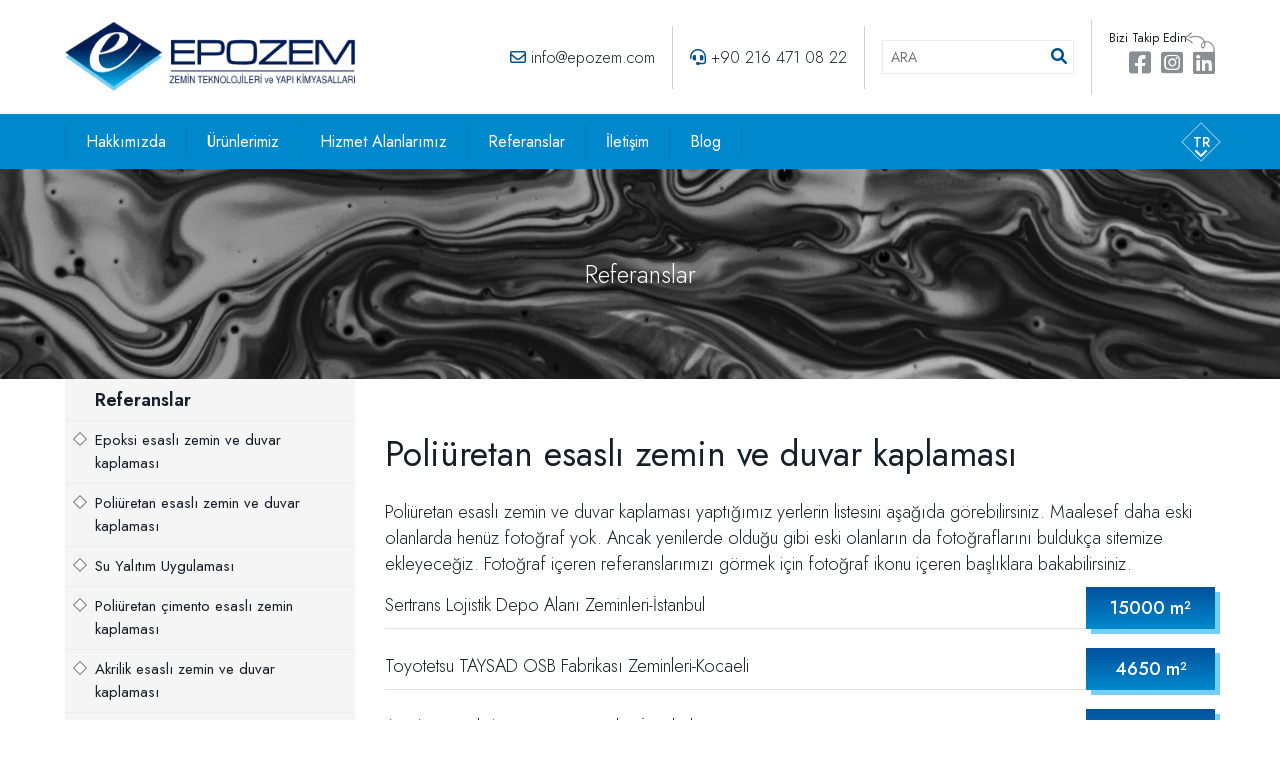

--- FILE ---
content_type: text/html
request_url: https://www.epozem.com/poliuretan-esasli-zemin-ve-duvar-kaplamasi
body_size: 6615
content:

<!DOCTYPE html>
<html lang="tr-TR">
<head>
<meta http-equiv="X-UA-Compatible" content="IE=Edge">
<meta charset="utf-8" />

<title>Poliüretan esaslı zemin ve duvar kaplaması</title>
<link rel="canonical" href="https://www.epozem.com/poliuretan-esasli-zemin-ve-duvar-kaplamasi">
<meta name="description" content="Poliüretan esaslı zemin ve duvar kaplaması" />
<meta name="abstract" content="abstract" />
<meta name="googlebot" content="All, Index, Follow" />
<meta name="Robots" content="All, Index, Follow" />
<meta name="rating" content="General" />
<meta name="revisit-after" content="1 days" />
<meta name="distribution" content="global" />
<link rel="shortcut icon" href="favicon.ico" />

<meta name="viewport" content="width=device-width, initial-scale=1">
<link href="https://www.epozem.com/css/reset.css" rel="stylesheet" type="text/css">
<link href="https://www.epozem.com/css/normalize.css" rel="stylesheet" type="text/css">
<link href="https://www.epozem.com/css/all.css" rel="stylesheet" type="text/css">
<link href="https://www.epozem.com/css/aos.css" rel="stylesheet">
<script src="https://code.jquery.com/jquery-latest.js" type="text/javascript"></script>
<link href="https://www.epozem.com/epozem.css" rel="stylesheet" type="text/css">
<script src="https://www.epozem.com/script/main.js"></script>



<!--fancy-->
<link rel="stylesheet" type="text/css" href="https://www.epozem.com/script/fancy/jquery.fancybox.css" />
<script src="https://www.epozem.com/script/fancy/jquery.fancybox.js"></script>
<!--fancy-->

</head>
<body>
<div class="container" id="top">

<header>
<div class="headtop">
<div class="full">
<div class="headtopin">
    <a class="logo" href="https://www.epozem.com/"><img src="https://www.epozem.com/images/epozem.png"></a>
<div class="topright">
    <div class="topcontact">
<div class="topline tmail">
    <i class="fa-regular fa-envelope"></i>
    <a href="mailto:info@epozem.com">info@epozem.com</a>
</div>

<div class="topline ttel">
<i class="fa-solid fa-headset"></i>
    <a href="tel:+902164710822">+90 216 471 08 22</a>
</div>
<div class="topline tarama">
<form name="araform" method="post" autocomplete="off" action="https://www.epozem.com/arama">
    <div class="searchform">
    <input type="text" name="aranan" placeholder="ARA">
    <input type="submit" value="">
    <i class="fa-solid fa-magnifying-glass"></i>
</div>
</form>

</div>
<div class="topline social">
<div class="socialtop">Bizi Takip Edin</div>
<div class="socialbottom">

    <a target="_blank" href="https://www.facebook.com/epozem" class="fa-brands fa-facebook-square"></a>

    <a target="_blank" href="https://www.instagram.com/epozemcom/" class="fa-brands fa-instagram-square"></a>

    <a target="_blank" href="https://www.linkedin.com/in/epozem-ltd-a29103b0/" class="fa-brands fa-linkedin"></a>

</div>
</div>
    </div>
</div>
</div>

</div>
</div>



<div class="headbottom">
    <div class="full">
        <div class="headbotin">


<div class="menutop">
<div class="menu">
<ul>

<li>

<a>Hakkımızda</a>
<ul class="ul1">

<li><a href="https://www.epozem.com/biz-kimiz">Biz kimiz</a></li>

<li><a href="https://www.epozem.com/uretim-tesisleri">Üretim Tesisleri</a></li>

<li><a href="https://www.epozem.com/sosyal-sorumluluk">Sosyal Sorumluluk</a></li>

<li><a href="https://www.epozem.com/vizyon-ve-misyon">Vizyon ve Misyon</a></li>

<li><a href="https://www.epozem.com/belgelendirmeler">Belgelendirmeler</a></li>

<li><a href="https://www.epozem.com/medyada-biz">Medyada biz</a></li>

</ul>


</li>

<li>

<a>Ürünlerimiz</a>
<ul class="ul7">

<li><a href="https://www.epozem.com/hammaddeler">Hammaddeler</a></li>

<li><a href="https://www.epozem.com/yari-mamuller">Yarı Mamuller</a></li>

<li><a href="https://www.epozem.com/son-mamuller">Son Mamuller</a></li>

<li><a href="https://www.epozem.com/sistemler">Sistemler</a></li>

</ul>


</li>

<li>

<a>Hizmet Alanlarımız</a>
<ul class="ul11">

<li><a href="https://www.epozem.com/uretim">Üretim</a></li>

<li><a href="https://www.epozem.com/otopark">Otopark</a></li>

<li><a href="https://www.epozem.com/gida">Gıda</a></li>

<li><a href="https://www.epozem.com/saglik">Sağlık</a></li>

<li><a href="https://www.epozem.com/hangar">Hangar</a></li>

<li><a href="https://www.epozem.com/fabrika">Fabrika</a></li>

<li><a href="https://www.epozem.com/depo">Depo</a></li>

<li><a href="https://www.epozem.com/magaza---avm">Mağaza / AVM</a></li>

<li><a href="https://www.epozem.com/ev---ofis">Ev / Ofis</a></li>

</ul>


</li>

<li>

<a href="https://www.epozem.com/referanslar">Referanslar</a>

</li>

<li>

<a href="https://www.epozem.com/iletisim">İletişim</a>

</li>

<li>

<a href="https://www.epozem.com/blog">Blog</a>

</li>



</ul>

</div>

</div>

<a class="mobilopen"><i class="fa-solid fa-bars"></i>
</a>

<div class="menutop2">
    <a class="fa-regular fa-rectangle-xmark kapat"></a>
<div class="menu2">
<ul>

<li>

<a>Hakkımızda</a>
<ul class="ulfirst ul1">

<li><a href="https://www.epozem.com/biz-kimiz">Biz kimiz</a></li>

<li><a href="https://www.epozem.com/uretim-tesisleri">Üretim Tesisleri</a></li>

<li><a href="https://www.epozem.com/sosyal-sorumluluk">Sosyal Sorumluluk</a></li>

<li><a href="https://www.epozem.com/vizyon-ve-misyon">Vizyon ve Misyon</a></li>

<li><a href="https://www.epozem.com/belgelendirmeler">Belgelendirmeler</a></li>

<li><a href="https://www.epozem.com/medyada-biz">Medyada biz</a></li>

</ul>


</li>

<li>

<a>Ürünlerimiz</a>
<ul class="ulfirst ul7">

<li><a href="https://www.epozem.com/hammaddeler">Hammaddeler</a></li>

<li><a href="https://www.epozem.com/yari-mamuller">Yarı Mamuller</a></li>

<li><a href="https://www.epozem.com/son-mamuller">Son Mamuller</a></li>

<li><a href="https://www.epozem.com/sistemler">Sistemler</a></li>

</ul>


</li>

<li>

<a>Hizmet Alanlarımız</a>
<ul class="ulfirst ul11">

<li><a href="https://www.epozem.com/uretim">Üretim</a></li>

<li><a href="https://www.epozem.com/otopark">Otopark</a></li>

<li><a href="https://www.epozem.com/gida">Gıda</a></li>

<li><a href="https://www.epozem.com/saglik">Sağlık</a></li>

<li><a href="https://www.epozem.com/hangar">Hangar</a></li>

<li><a href="https://www.epozem.com/fabrika">Fabrika</a></li>

<li><a href="https://www.epozem.com/depo">Depo</a></li>

<li><a href="https://www.epozem.com/magaza---avm">Mağaza / AVM</a></li>

<li><a href="https://www.epozem.com/ev---ofis">Ev / Ofis</a></li>

</ul>


</li>

<li>

<a href="https://www.epozem.com/referanslar">Referanslar</a>

</li>

<li>

<a href="https://www.epozem.com/iletisim">İletişim</a>

</li>

<li>

<a href="https://www.epozem.com/blog">Blog</a>

</li>



</ul>

</div>

<div class="topcontact">
<div class="topline">
    <i class="fa-regular fa-envelope"></i>
    <a href="mailto:info@epozem.com">info@epozem.com</a>
</div>

<div class="topline">
<i class="fa-solid fa-headset"></i>
    <a href="tel:+902164710822">+90 216 471 08 22</a>
</div>
<div class="topline">
<form name="araform" method="post" autocomplete="off" action="https://www.epozem.com/arama">
    <div class="searchform">
    <input type="text" name="aranan" placeholder="ARA">
    <input type="submit" value="">
    <i class="fa-solid fa-magnifying-glass"></i>
</div>
</form>

</div>

    </div>

</div>

<div class="dilgovde">

<div class="dil" >
<div class="dilin">

TR

</div>
<i class="fa-solid fa-angle-down"></i>
</div>
<div class="diller">


    <a class="changedil dil aktif" data-dil="tr" data-redir="https://www.epozem.com:443/poliuretan-esasli-zemin-ve-duvar-kaplamasi" data-mainurl="https://www.epozem.com/"><span class="dilin">TR</span></a>



    <a class="changedil dil " data-dil="en" data-redir="https://www.epozem.com:443/poliuretan-esasli-zemin-ve-duvar-kaplamasi" data-mainurl="https://www.epozem.com/"><span class="dilin">EN</span></a>



    <a class="changedil dil " data-dil="de" data-redir="https://www.epozem.com:443/poliuretan-esasli-zemin-ve-duvar-kaplamasi" data-mainurl="https://www.epozem.com/"><span class="dilin">DE</span></a>





</div>

</div>

        </div>

    </div>

</div>
</header>


<div class="banner" style="background-image: url(https://www.epozem.com/images/sayfabg.jpg);">
    <div class="full">
        <div class="bannerin">
            <div class="bolumtitle">Referanslar</div>

        </div>

    </div>

</div>




<div class="sayfagovde">
    <div class="full">
<div class="sayfa">

<div class="pageleft">
<div class="submenu">
    <div class="maintitle">Referanslar</div>
<div class="sublinks">

<a href="https://www.epozem.com/epoksi-esasli-zemin-ve-duvar-kaplamasi" class="">Epoksi esaslı zemin ve duvar kaplaması</a>

<a href="https://www.epozem.com/poliuretan-esasli-zemin-ve-duvar-kaplamasi" class="">Poliüretan esaslı zemin ve duvar kaplaması</a>

<a href="https://www.epozem.com/su-yalitim-uygulamasi" class="">Su Yalıtım Uygulaması</a>

<a href="https://www.epozem.com/poliuretan-cimento-esasli-zemin-kaplamasi" class="">Poliüretan çimento esaslı zemin kaplaması</a>

<a href="https://www.epozem.com/akrilik-esasli-zemin-ve-duvar-kaplamasi" class="">Akrilik esaslı zemin ve duvar kaplaması</a>

<a href="https://www.epozem.com/dekoratif-cimento-esasli-zemin-ve-duvar-kaplama" class="">Dekoratif çimento esaslı zemin ve duvar kaplama</a>

<a href="https://www.epozem.com/mma-esasli-zemin-ve-duvar-kaplamasi" class="">MMA esaslı zemin ve duvar kaplaması</a>


</div>
</div>
<div class="aboutaltimg txtcenter">
    <img src="https://www.epozem.com/images/about.png">
</div>
</div>

<div class="pageright">
<div class="icsayfa">
    <h1>Poliüretan esaslı zemin ve duvar kaplaması
    </h1>
<div class="text">
<div class="text">
<p>Poli&uuml;retan esaslı zemin ve duvar kaplaması yaptığımız yerlerin listesini aşağıda g&ouml;rebilirsiniz. Maalesef daha eski olanlarda hen&uuml;z fotoğraf yok. Ancak yenilerde olduğu gibi eski olanların da fotoğraflarını bulduk&ccedil;a sitemize ekleyeceğiz.&nbsp;Fotoğraf i&ccedil;eren referanslarımızı g&ouml;rmek i&ccedil;in fotoğraf ikonu i&ccedil;eren başlıklara bakabilirsiniz.</p>

</div>
<div class="reflist">

<div class="refbox">
<a class="refbaslik" href="https://www.epozem.com/sertrans-lojistik-depo-alani-zeminleri-istanbul">
Sertrans Lojistik Depo Alanı Zeminleri-İstanbul</a>
<a class="ihtiyacbox" href="https://www.epozem.com/sertrans-lojistik-depo-alani-zeminleri-istanbul">15000&nbsp;m²</a>
</div>

<div class="refbox">
<a class="refbaslik" href="https://www.epozem.com/toyotetsu-taysad-osb-fabrikasi-zeminleri-kocaeli">
Toyotetsu TAYSAD OSB Fabrikası Zeminleri-Kocaeli</a>
<a class="ihtiyacbox" href="https://www.epozem.com/toyotetsu-taysad-osb-fabrikasi-zeminleri-kocaeli">4650&nbsp;m²</a>
</div>

<div class="refbox">
<a class="refbaslik" href="https://www.epozem.com/avea-gunesli-arsiv-binasi-zeminleri-istanbul">
AVEA Güneşli Arşiv Binası Zeminleri-İstanbul</a>
<a class="ihtiyacbox" href="https://www.epozem.com/avea-gunesli-arsiv-binasi-zeminleri-istanbul">4000&nbsp;m²</a>
</div>

<div class="refbox">
<a class="refbaslik" href="https://www.epozem.com/alpin-corap-fabrikasi-sosyal-tesis-zeminleri-cankiri">
Alpin Çorap Fabrikası Sosyal Tesis Zeminleri-Çankırı</a>
<a class="ihtiyacbox" href="https://www.epozem.com/alpin-corap-fabrikasi-sosyal-tesis-zeminleri-cankiri">3500&nbsp;m²</a>
</div>

<div class="refbox">
<a class="refbaslik" href="https://www.epozem.com/dogus-power-center-maslak-showroom-zeminleri-istanbul">
Doğuş Power Center Maslak Showroom Zeminleri-İstanbul</a>
<a class="ihtiyacbox" href="https://www.epozem.com/dogus-power-center-maslak-showroom-zeminleri-istanbul">3000&nbsp;m²</a>
</div>

<div class="refbox">
<a class="refbaslik" href="https://www.epozem.com/itu-maslak-kampusu-kimya-fakultesi-zeminleri-istanbul">
İTÜ Maslak Kampüsü Kimya Fakültesi Zeminleri-İstanbul</a>
<a class="ihtiyacbox" href="https://www.epozem.com/itu-maslak-kampusu-kimya-fakultesi-zeminleri-istanbul">2500&nbsp;m²</a>
</div>

<div class="refbox">
<a class="refbaslik" href="https://www.epozem.com/marmara-universitesi-goztepe-kampusu-kutuphane-binasi-zeminleri-istanbul">
Marmara Üniversitesi Göztepe Kampüsü Kütüphane Binası Zeminleri-İstanbul</a>
<a class="ihtiyacbox" href="https://www.epozem.com/marmara-universitesi-goztepe-kampusu-kutuphane-binasi-zeminleri-istanbul">2220&nbsp;m²</a>
</div>

<div class="refbox">
<a class="refbaslik" href="https://www.epozem.com/nurus-mobilya-levent-binasi-showroom-zeminleri-istanbul">
Nurus Mobilya Levent Binası Showroom Zeminleri-İstanbul</a>
<a class="ihtiyacbox" href="https://www.epozem.com/nurus-mobilya-levent-binasi-showroom-zeminleri-istanbul">2000&nbsp;m²</a>
</div>

<div class="refbox">
<a class="refbaslik" href="https://www.epozem.com/gonenli-sut-proses-depolari-kaplamalari-manisa-1459">

<i class="fa-regular fa-images"></i>
Gönenli Süt Proses Depoları Kaplamaları-Manisa</a>
<a class="ihtiyacbox" href="https://www.epozem.com/gonenli-sut-proses-depolari-kaplamalari-manisa-1459">1500&nbsp;m²</a>
</div>

<div class="refbox">
<a class="refbaslik" href="https://www.epozem.com/thy-teknik-ataturk-havalimani-inis-takimlari-atolyesi-zeminleri-istanbul">
THY Teknik Atatürk Havalimanı İniş Takımları Atölyesi Zeminleri-İstanbul</a>
<a class="ihtiyacbox" href="https://www.epozem.com/thy-teknik-ataturk-havalimani-inis-takimlari-atolyesi-zeminleri-istanbul">1475&nbsp;m²</a>
</div>

<div class="refbox">
<a class="refbaslik" href="https://www.epozem.com/natura-gida-hayvan-ciftligi-duvarlari-edirne">
Natura Gıda Hayvan Çiftliği Duvarları-Edirne</a>
<a class="ihtiyacbox" href="https://www.epozem.com/natura-gida-hayvan-ciftligi-duvarlari-edirne">1050&nbsp;m²</a>
</div>

<div class="refbox">
<a class="refbaslik" href="https://www.epozem.com/town-center-bakirkoy-avm-teras-kati-zeminleri-istanbul">
Town Center Bakırköy AVM Teras Katı Zeminleri-İstanbul</a>
<a class="ihtiyacbox" href="https://www.epozem.com/town-center-bakirkoy-avm-teras-kati-zeminleri-istanbul">850&nbsp;m²</a>
</div>

<div class="refbox">
<a class="refbaslik" href="https://www.epozem.com/vbg-tersanesi-teras-helikopter-pisti-zeminleri-yalova">
VBG Tersanesi Teras Helikopter Pisti Zeminleri-Yalova</a>
<a class="ihtiyacbox" href="https://www.epozem.com/vbg-tersanesi-teras-helikopter-pisti-zeminleri-yalova">840&nbsp;m²</a>
</div>

<div class="refbox">
<a class="refbaslik" href="https://www.epozem.com/nazmi-akbaci-is-merkezi-teras-otopark-zeminleri-istanbul">
Nazmi Akbacı İş Merkezi Teras Otopark Zeminleri-İstanbul</a>
<a class="ihtiyacbox" href="https://www.epozem.com/nazmi-akbaci-is-merkezi-teras-otopark-zeminleri-istanbul">830&nbsp;m²</a>
</div>

<div class="refbox">
<a class="refbaslik" href="https://www.epozem.com/genc-mercanlar-mercedes-servis-alani-zeminleri-istanbul">
Genç Mercanlar Mercedes Servis Alanı Zeminleri-İstanbul</a>
<a class="ihtiyacbox" href="https://www.epozem.com/genc-mercanlar-mercedes-servis-alani-zeminleri-istanbul">650&nbsp;m²</a>
</div>

<div class="refbox">
<a class="refbaslik" href="https://www.epozem.com/stryker-sultanbeyli-merkez-bina-uretim&depo-alani-zeminleri-istanbul">
Stryker Sultanbeyli Merkez Bina Üretim&Depo Alanı Zeminleri-İstanbul</a>
<a class="ihtiyacbox" href="https://www.epozem.com/stryker-sultanbeyli-merkez-bina-uretim&depo-alani-zeminleri-istanbul">600&nbsp;m²</a>
</div>

<div class="refbox">
<a class="refbaslik" href="https://www.epozem.com/vesba-ayakkabi-aymakop-uretim-alani-zeminleri-istanbul">
Vesba Ayakkabı Aymakop Üretim Alanı Zeminleri-İstanbul</a>
<a class="ihtiyacbox" href="https://www.epozem.com/vesba-ayakkabi-aymakop-uretim-alani-zeminleri-istanbul">600&nbsp;m²</a>
</div>

<div class="refbox">
<a class="refbaslik" href="https://www.epozem.com/bozkurt-tekstil-gunesli-ofis-zeminleri-istanbul">
Bozkurt Tekstil Güneşli Ofis Zeminleri-İstanbul</a>
<a class="ihtiyacbox" href="https://www.epozem.com/bozkurt-tekstil-gunesli-ofis-zeminleri-istanbul">570&nbsp;m²</a>
</div>

<div class="refbox">
<a class="refbaslik" href="https://www.epozem.com/giga-tekstil-teras-zeminleri-istanbul">
Giga Tekstil Teras Zeminleri-İstanbul</a>
<a class="ihtiyacbox" href="https://www.epozem.com/giga-tekstil-teras-zeminleri-istanbul">550&nbsp;m²</a>
</div>

<div class="refbox">
<a class="refbaslik" href="https://www.epozem.com/uptown-gunesli-magazasi-zeminleri-istanbul">
Uptown Güneşli Mağazası Zeminleri-İstanbul</a>
<a class="ihtiyacbox" href="https://www.epozem.com/uptown-gunesli-magazasi-zeminleri-istanbul">550&nbsp;m²</a>
</div>

<div class="refbox">
<a class="refbaslik" href="https://www.epozem.com/telcom-kafeterya-ve-yemekhane-zeminleri-istanbul">
Telcom Kafeterya ve Yemekhane Zeminleri-İstanbul</a>
<a class="ihtiyacbox" href="https://www.epozem.com/telcom-kafeterya-ve-yemekhane-zeminleri-istanbul">530&nbsp;m²</a>
</div>

<div class="refbox">
<a class="refbaslik" href="https://www.epozem.com/hayat-longbeach-otel-bowling-salonu-zeminleri-antalya">
Hayat Longbeach Otel Bowling Salonu Zeminleri-Antalya</a>
<a class="ihtiyacbox" href="https://www.epozem.com/hayat-longbeach-otel-bowling-salonu-zeminleri-antalya">500&nbsp;m²</a>
</div>

<div class="refbox">
<a class="refbaslik" href="https://www.epozem.com/dushanbe-ozel-konut-otopark-zeminleri-tacikistan">

<i class="fa-regular fa-images"></i>
Dushanbe Özel Konut Otopark Zeminleri-Tacikistan</a>
<a class="ihtiyacbox" href="https://www.epozem.com/dushanbe-ozel-konut-otopark-zeminleri-tacikistan">500&nbsp;m²</a>
</div>

<div class="refbox">
<a class="refbaslik" href="https://www.epozem.com/nomad-gida-soguk-hava-deposu-duvarlari-ve-tavanlari-istanbul">
Nomad Gıda Soğuk Hava Deposu Duvarları ve Tavanları-İstanbul</a>
<a class="ihtiyacbox" href="https://www.epozem.com/nomad-gida-soguk-hava-deposu-duvarlari-ve-tavanlari-istanbul">400&nbsp;m²</a>
</div>

<div class="refbox">
<a class="refbaslik" href="https://www.epozem.com/profesyonel-produksiyon-ofis-zeminleri-istanbul">
Profesyonel Prodüksiyon Ofis Zeminleri-İstanbul</a>
<a class="ihtiyacbox" href="https://www.epozem.com/profesyonel-produksiyon-ofis-zeminleri-istanbul">400&nbsp;m²</a>
</div>

<div class="refbox">
<a class="refbaslik" href="https://www.epozem.com/etiler-musevi-okulu-yemekhane-zeminleri-istanbul">
Etiler Musevi Okulu Yemekhane Zeminleri-İstanbul</a>
<a class="ihtiyacbox" href="https://www.epozem.com/etiler-musevi-okulu-yemekhane-zeminleri-istanbul">400&nbsp;m²</a>
</div>

<div class="refbox">
<a class="refbaslik" href="https://www.epozem.com/rem-mimarlik-remarchs-etiler-ofis-zeminleri-istanbul">
Rem Mimarlık (Remarchs) Etiler Ofis Zeminleri-İstanbul</a>
<a class="ihtiyacbox" href="https://www.epozem.com/rem-mimarlik-remarchs-etiler-ofis-zeminleri-istanbul">400&nbsp;m²</a>
</div>

<div class="refbox">
<a class="refbaslik" href="https://www.epozem.com/she-va-bar-restaurant-zeminleri-istanbul">
She-Va Bar Restaurant Zeminleri-İstanbul</a>
<a class="ihtiyacbox" href="https://www.epozem.com/she-va-bar-restaurant-zeminleri-istanbul">350&nbsp;m²</a>
</div>

<div class="refbox">
<a class="refbaslik" href="https://www.epozem.com/bilgi-universitesi-santral-istanbul-kampusu-e-3-blok-derslik-zeminleri-istanbul">
Bilgi Üniversitesi Santral İstanbul Kampüsü E-3 Blok Derslik Zeminleri-İstanbul</a>
<a class="ihtiyacbox" href="https://www.epozem.com/bilgi-universitesi-santral-istanbul-kampusu-e-3-blok-derslik-zeminleri-istanbul">330&nbsp;m²</a>
</div>

<div class="refbox">
<a class="refbaslik" href="https://www.epozem.com/dogus-holding-genel-mudurluk-binasi-helikopter-pisti-zeminleri-istanbul">

<i class="fa-regular fa-images"></i>
Doğuş Holding Genel Müdürlük Binası Helikopter Pisti Zeminleri-İstanbul</a>
<a class="ihtiyacbox" href="https://www.epozem.com/dogus-holding-genel-mudurluk-binasi-helikopter-pisti-zeminleri-istanbul">300&nbsp;m²</a>
</div>

<div class="refbox">
<a class="refbaslik" href="https://www.epozem.com/latin-amerikali-is-adamlari-dernegi-teras-zeminleri-istanbul">
Latin Amerikalı İş Adamları Derneği Teras Zeminleri-İstanbul</a>
<a class="ihtiyacbox" href="https://www.epozem.com/latin-amerikali-is-adamlari-dernegi-teras-zeminleri-istanbul">280&nbsp;m²</a>
</div>

<div class="refbox">
<a class="refbaslik" href="https://www.epozem.com/summa-sanat-galerisi-zeminleri-istanbul">
Summa Sanat Galerisi Zeminleri-İstanbul</a>
<a class="ihtiyacbox" href="https://www.epozem.com/summa-sanat-galerisi-zeminleri-istanbul">250&nbsp;m²</a>
</div>

<div class="refbox">
<a class="refbaslik" href="https://www.epozem.com/taypa-tekstil-showroom-alani-zeminleri-istanbul">
Taypa Tekstil Showroom Alanı Zeminleri-İstanbul</a>
<a class="ihtiyacbox" href="https://www.epozem.com/taypa-tekstil-showroom-alani-zeminleri-istanbul">240&nbsp;m²</a>
</div>

<div class="refbox">
<a class="refbaslik" href="https://www.epozem.com/neutec-gokkafes-ofis-zeminleri-istanbul">
Neutec Gökkafes Ofis Zeminleri-İstanbul</a>
<a class="ihtiyacbox" href="https://www.epozem.com/neutec-gokkafes-ofis-zeminleri-istanbul">240&nbsp;m²</a>
</div>

<div class="refbox">
<a class="refbaslik" href="https://www.epozem.com/emaar-avm-mekanik-oda-zeminleri-istanbul">
Emaar AVM Mekanik Oda Zeminleri-İstanbul</a>
<a class="ihtiyacbox" href="https://www.epozem.com/emaar-avm-mekanik-oda-zeminleri-istanbul">200&nbsp;m²</a>
</div>

<div class="refbox">
<a class="refbaslik" href="https://www.epozem.com/twist-gordion-avm-magazasi-zeminleri-ankara">
Twist Gordion AVM Mağazası Zeminleri-Ankara</a>
<a class="ihtiyacbox" href="https://www.epozem.com/twist-gordion-avm-magazasi-zeminleri-ankara">185&nbsp;m²</a>
</div>

<div class="refbox">
<a class="refbaslik" href="https://www.epozem.com/converse-forum-avm-magazasi-zeminleri-istanbul">
Converse Forum AVM Mağazası Zeminleri-İstanbul</a>
<a class="ihtiyacbox" href="https://www.epozem.com/converse-forum-avm-magazasi-zeminleri-istanbul">185&nbsp;m²</a>
</div>

<div class="refbox">
<a class="refbaslik" href="https://www.epozem.com/ugurteks-merter-showroom-zeminleri-istanbul">
Uğurteks Merter Showroom Zeminleri-İstanbul</a>
<a class="ihtiyacbox" href="https://www.epozem.com/ugurteks-merter-showroom-zeminleri-istanbul">180&nbsp;m²</a>
</div>

<div class="refbox">
<a class="refbaslik" href="https://www.epozem.com/twist-espark-avm-magazasi-zeminleri-eskisehir">
Twist Espark AVM Mağazası Zeminleri-Eskişehir</a>
<a class="ihtiyacbox" href="https://www.epozem.com/twist-espark-avm-magazasi-zeminleri-eskisehir">165&nbsp;m²</a>
</div>

<div class="refbox">
<a class="refbaslik" href="https://www.epozem.com/twist-bayrampasa-forum-avm-magazasi-zeminleri-istanbul">
Twist Bayrampaşa Forum AVM Mağazası Zeminleri-İstanbul</a>
<a class="ihtiyacbox" href="https://www.epozem.com/twist-bayrampasa-forum-avm-magazasi-zeminleri-istanbul">160&nbsp;m²</a>
</div>

<div class="refbox">
<a class="refbaslik" href="https://www.epozem.com/yilmaz-gumus-ana-okulu-zeminleri-istanbul">

<i class="fa-regular fa-images"></i>
Yılmaz Gümüş Ana Okulu Zeminleri-İstanbul</a>
<a class="ihtiyacbox" href="https://www.epozem.com/yilmaz-gumus-ana-okulu-zeminleri-istanbul">150&nbsp;m²</a>
</div>

<div class="refbox">
<a class="refbaslik" href="https://www.epozem.com/umraniye-imam-hatip-lisesi-laboratuvar-zeminleri-istanbul">
Ümraniye İmam Hatip Lisesi Laboratuvar Zeminleri-İstanbul</a>
<a class="ihtiyacbox" href="https://www.epozem.com/umraniye-imam-hatip-lisesi-laboratuvar-zeminleri-istanbul">150&nbsp;m²</a>
</div>

<div class="refbox">
<a class="refbaslik" href="https://www.epozem.com/igs-maxi-magazasi-zeminleri-istanbul">
İGS Maxi Mağazası Zeminleri-İstanbul</a>
<a class="ihtiyacbox" href="https://www.epozem.com/igs-maxi-magazasi-zeminleri-istanbul">150&nbsp;m²</a>
</div>

<div class="refbox">
<a class="refbaslik" href="https://www.epozem.com/twist-kentpark-avm-magazasi-zeminleri-bursa">
Twist Kentpark AVM Mağazası Zeminleri-Bursa</a>
<a class="ihtiyacbox" href="https://www.epozem.com/twist-kentpark-avm-magazasi-zeminleri-bursa">120&nbsp;m²</a>
</div>

<div class="refbox">
<a class="refbaslik" href="https://www.epozem.com/twist-metrocity-avm-magazasi-zeminleri-istanbul">
Twist Metrocity AVM Mağazası Zeminleri-İstanbul</a>
<a class="ihtiyacbox" href="https://www.epozem.com/twist-metrocity-avm-magazasi-zeminleri-istanbul">105&nbsp;m²</a>
</div>

<div class="refbox">
<a class="refbaslik" href="https://www.epozem.com/converse-akbati-avm-magazasi-zeminleri-istanbul">
Converse Akbatı AVM Mağazası Zeminleri-İstanbul</a>
<a class="ihtiyacbox" href="https://www.epozem.com/converse-akbati-avm-magazasi-zeminleri-istanbul">100&nbsp;m²</a>
</div>

<div class="refbox">
<a class="refbaslik" href="https://www.epozem.com/fevziye-mektepleri-vakfi-erenkoy-isik-okulu-rehberlik-ofisleri-zeminleri-istanbul">
Fevziye Mektepleri Vakfı Erenköy Işık Okulu Rehberlik Ofisleri Zeminleri-İstanbul</a>
<a class="ihtiyacbox" href="https://www.epozem.com/fevziye-mektepleri-vakfi-erenkoy-isik-okulu-rehberlik-ofisleri-zeminleri-istanbul">100&nbsp;m²</a>
</div>

<div class="refbox">
<a class="refbaslik" href="https://www.epozem.com/yorganci-ticaret-depo-zeminleri-istanbul">
Yorgancı Ticaret Depo Zeminleri-İstanbul</a>
<a class="ihtiyacbox" href="https://www.epozem.com/yorganci-ticaret-depo-zeminleri-istanbul">100&nbsp;m²</a>
</div>

<div class="refbox">
<a class="refbaslik" href="https://www.epozem.com/itu-maslak-kampusu-bisiklet-evi-zeminleri-istanbul">
İTÜ Maslak Kampüsü Bisiklet Evi Zeminleri-İstanbul</a>
<a class="ihtiyacbox" href="https://www.epozem.com/itu-maslak-kampusu-bisiklet-evi-zeminleri-istanbul">100&nbsp;m²</a>
</div>

<div class="refbox">
<a class="refbaslik" href="https://www.epozem.com/twist-migros-avm-magazasi-zeminleri-antalya">
Twist Migros AVM Mağazası Zeminleri-Antalya</a>
<a class="ihtiyacbox" href="https://www.epozem.com/twist-migros-avm-magazasi-zeminleri-antalya">85&nbsp;m²</a>
</div>

<div class="refbox">
<a class="refbaslik" href="https://www.epozem.com/istanbul-modern-muzesi-giris-platformu-zeminleri-istanbul">
İstanbul Modern Müzesi Giriş Platformu Zeminleri-İstanbul</a>
<a class="ihtiyacbox" href="https://www.epozem.com/istanbul-modern-muzesi-giris-platformu-zeminleri-istanbul">75&nbsp;m²</a>
</div>

<div class="refbox">
<a class="refbaslik" href="https://www.epozem.com/biscuit-adress-istanbul-magaza-zeminleri-istanbul">
Biscuit Adress İstanbul Mağaza Zeminleri-İstanbul</a>
<a class="ihtiyacbox" href="https://www.epozem.com/biscuit-adress-istanbul-magaza-zeminleri-istanbul">50&nbsp;m²</a>
</div>


</div>



</div>
</div>




</div>

</div>

    </div>

</div>




<div class="uretimuygulama">
<div class="full">
<div class="uretimin">
    <div class="title txtcenter">Ürün ve Uygulama Çözümleri için <span>Bize Ulaşın</span></div>

<div class="uretimlist">


<div class="uretimbox">
<div class="uretimyer">
<i class="fa-solid fa-location-dot"></i> Merkez
</div>
<div class="uretimtext">Koşuyolu Mah. Asmadalı Sok. No: 21 34718 Kadıköy - İstanbul</div>
</div>

<!--
<div class="uretimbox">
<div class="uretimyer">
<i class="fa-solid fa-industry"></i> Üretim-1:
</div>
<div class="uretimtext">Dudullu OSB. Mah. DES Sanayi Sitesi
114. Sokak No: 43 34776
Ümraniye - İstanbul</div>
</div>


<div class="uretimbox">
<div class="uretimyer">
<i class="fa-solid fa-industry"></i> Üretim-2:
</div>
<div class="uretimtext">Dudullu OSB. Mah. DES Sanayi Sitesi
112.Sokak No: 69 34776
Ümraniye - İstanbul</div>
</div>
-->

<div class="uretimbox">
<div class="uretimyer">
<i class="fa-solid fa-industry"></i> Üretim:
</div>
<div class="uretimtext">Ali Kahya OSB Mah. 3.Cadde No:6 41310 İzmit - Kocaeli
</div>
</div>


<div class="uretimbox">
<div class="uretimyer">
<i class="fa-solid fa-industry"></i> EPOZEM GmbH:
</div>
<div class="uretimtext">
 

 
Hammer Strasse 19 40219<br>Düsseldorf – DEUTSCHLAND
<br>
</div>
</div>

</div>

<div class="telemail">
    <a href="mailto:info@epozem.com"><i class="fa-regular fa-envelope"></i> info@epozem.com</a>
    <div class="teline"></div>
    <a href="tel:+902164710822"><i class="fa-solid fa-headset"></i> +90 216 471 08 22</a>

</div>


<div class="belgeikon">
    <img src="https://www.epozem.com/images/belgeikonlari.jpg">

</div>

</div> 

</div>
</div>


<footer>
<div class="fotop">
<div class="full">
<div class="fotopin">
    <a href="https://www.epozem.com/" class="altlogo"><img src="https://www.epozem.com/images/epozem-alt.png"></a>
    <!--
<div class="altlink">

<a href="">Hakkımızda</a>
<a href="">Ürünlerimiz</a>
<a href="">Hizmet Alanlarımız</a>
<a href="">Referanslar</a>
<a href="">İletişim</a>
<a href="">Blog</a>
<a href="">Renk Kataloğu</a>
</div>
-->
</div>
</div>
</div>

<div class="fobottom"><div class="full">
<div class="copyimza">
    <div class="copy">
        Copyright © 2023 <a href="">EPOZEM</a> Zemin Teknıolojileri ve Yapı Kimyasalları. Tüm hakları saklıdır.
    </div>

    <div class="copy">
       web tasarım : <a href="">studyocrea</a>
    </div>

</div>

</div></div>
</footer>




</div>





</body>
</html>

--- FILE ---
content_type: text/css
request_url: https://www.epozem.com/css/reset.css
body_size: 2589
content:
/* http://meyerweb.com/eric/tools/css/reset/ v2.0-modified | 20110126 License: none (public domain) */ html, body, div, span, applet, object, iframe, h1, h2, h3, h4, h5, h6, p, blockquote, pre, a, abbr, acronym, address, big, cite, code, del, dfn, em, img, ins, kbd, q, s, samp, small, strike, strong, sub, sup, tt, var, b, u, i, center, dl, dt, dd, ol, ul, li, fieldset, form, label, legend, table, caption, tbody, tfoot, thead, tr, th, td, article, aside, canvas, details, embed, figure, figcaption, footer, header, hgroup, menu, nav, output, ruby, section, summary, time, mark, audio, video { margin: 0; padding: 0; border: 0; font-size: 100%; font: inherit; vertical-align: baseline; } /* make sure to set some focus styles for accessibility */ :focus { outline: 0; } /* HTML5 display-role reset for older browsers */ article, aside, details, figcaption, figure, footer, header, hgroup, menu, nav, section { display: block; } body { line-height: 1; } ol, ul { list-style: none; } blockquote, q { quotes: none; } blockquote:before, blockquote:after, q:before, q:after { content: ''; content: none; } table { border-collapse: collapse; border-spacing: 0; } input[type=search]::-webkit-search-cancel-button, input[type=search]::-webkit-search-decoration, input[type=search]::-webkit-search-results-button, input[type=search]::-webkit-search-results-decoration { -webkit-appearance: none; -moz-appearance: none; } input[type=search] { -webkit-appearance: none; -moz-appearance: none; -webkit-box-sizing: content-box; -moz-box-sizing: content-box; box-sizing: content-box; } textarea { overflow: auto; vertical-align: top; resize: vertical; } /** * Correct `inline-block` display not defined in IE 6/7/8/9 and Firefox 3. */ audio, canvas, video { display: inline-block; *display: inline; *zoom: 1; max-width: 100%; } /** * Prevent modern browsers from displaying `audio` without controls. * Remove excess height in iOS 5 devices. */ audio:not([controls]) { display: none; height: 0; } /** * Address styling not present in IE 7/8/9, Firefox 3, and Safari 4. * Known issue: no IE 6 support. */ [hidden] { display: none; } /** * 1. Correct text resizing oddly in IE 6/7 when body `font-size` is set using * `em` units. * 2. Prevent iOS text size adjust after orientation change, without disabling * user zoom. */ html { font-size: 100%; /* 1 */ -webkit-text-size-adjust: 100%; /* 2 */ -ms-text-size-adjust: 100%; /* 2 */ } /** * Address `outline` inconsistency between Chrome and other browsers. */ a:focus { outline: thin dotted; } /** * Improve readability when focused and also mouse hovered in all browsers. */ a:active, a:hover { outline: 0; } /** * 1. Remove border when inside `a` element in IE 6/7/8/9 and Firefox 3. * 2. Improve image quality when scaled in IE 7. */ img { border: 0; /* 1 */ -ms-interpolation-mode: bicubic; /* 2 */ } /** * Address margin not present in IE 6/7/8/9, Safari 5, and Opera 11. */ figure { margin: 0; } /** * Correct margin displayed oddly in IE 6/7. */ form { margin: 0; } /** * Define consistent border, margin, and padding. */ fieldset { border: 1px solid #c0c0c0; margin: 0 2px; padding: 0.35em 0.625em 0.75em; } /** * 1. Correct color not being inherited in IE 6/7/8/9. * 2. Correct text not wrapping in Firefox 3. * 3. Correct alignment displayed oddly in IE 6/7. */ legend { border: 0; /* 1 */ padding: 0; white-space: normal; /* 2 */ *margin-left: -7px; /* 3 */ } /** * 1. Correct font size not being inherited in all browsers. * 2. Address margins set differently in IE 6/7, Firefox 3+, Safari 5, * and Chrome. * 3. Improve appearance and consistency in all browsers. */ button, input, select, textarea { font-size: 100%; /* 1 */ margin: 0; /* 2 */ vertical-align: baseline; /* 3 */ *vertical-align: middle; /* 3 */ } /** * Address Firefox 3+ setting `line-height` on `input` using `!important` in * the UA stylesheet. */ button, input { line-height: normal; } /** * Address inconsistent `text-transform` inheritance for `button` and `select`. * All other form control elements do not inherit `text-transform` values. * Correct `button` style inheritance in Chrome, Safari 5+, and IE 6+. * Correct `select` style inheritance in Firefox 4+ and Opera. */ button, select { text-transform: none; } /** * 1. Avoid the WebKit bug in Android 4.0.* where (2) destroys native `audio` * and `video` controls. * 2. Correct inability to style clickable `input` types in iOS. * 3. Improve usability and consistency of cursor style between image-type * `input` and others. * 4. Remove inner spacing in IE 7 without affecting normal text inputs. * Known issue: inner spacing remains in IE 6. */ button, html input[type="button"], /* 1 */ input[type="reset"], input[type="submit"] { -webkit-appearance: button; /* 2 */ cursor: pointer; /* 3 */ *overflow: visible; /* 4 */ } /** * Re-set default cursor for disabled elements. */ button[disabled], html input[disabled] { cursor: default; } /** * 1. Address box sizing set to content-box in IE 8/9. * 2. Remove excess padding in IE 8/9. * 3. Remove excess padding in IE 7. * Known issue: excess padding remains in IE 6. */ input[type="checkbox"], input[type="radio"] { box-sizing: border-box; /* 1 */ padding: 0; /* 2 */ *height: 13px; /* 3 */ *width: 13px; /* 3 */ } /** * 1. Address `appearance` set to `searchfield` in Safari 5 and Chrome. * 2. Address `box-sizing` set to `border-box` in Safari 5 and Chrome * (include `-moz` to future-proof). */ input[type="search"] { -webkit-appearance: textfield; /* 1 */ -moz-box-sizing: content-box; -webkit-box-sizing: content-box; /* 2 */ box-sizing: content-box; } /** * Remove inner padding and search cancel button in Safari 5 and Chrome * on OS X. */ input[type="search"]::-webkit-search-cancel-button, input[type="search"]::-webkit-search-decoration { -webkit-appearance: none; } /** * Remove inner padding and border in Firefox 3+. */ button::-moz-focus-inner, input::-moz-focus-inner { border: 0; padding: 0; } /** * 1. Remove default vertical scrollbar in IE 6/7/8/9. * 2. Improve readability and alignment in all browsers. */ textarea { overflow: auto; /* 1 */ vertical-align: top; /* 2 */ } /** * Remove most spacing between table cells. */ table { border-collapse: collapse; border-spacing: 0; } html, button, input, select, textarea { color: #222; } ::-moz-selection { background: #b3d4fc; text-shadow: none; } ::selection { background: #b3d4fc; text-shadow: none; } img { vertical-align: middle; } fieldset { border: 0; margin: 0; padding: 0; } textarea { resize: vertical; } .chromeframe { margin: 0.2em 0; background: #ccc; color: #000; padding: 0.2em 0; }

--- FILE ---
content_type: text/css
request_url: https://www.epozem.com/epozem.css
body_size: 6748
content:

@import url('https://fonts.googleapis.com/css2?family=Jost:wght@100;200;300;400;500;600;700;800&display=swap');


body{font-family: 'Jost', sans-serif;font-weight: 300;color: #161f29;
    font-size: 1em;margin: 0;padding: 0;line-height: 23px;
}
html {scroll-behavior: smooth;}
div, span, p, header, footer, a , table, tr, td, input, textarea, select, ul, li
{box-sizing:border-box; outline:none;}

a
{  transition:all 500ms;
-moz-transition:all 500ms;
-ms-transition:all 500ms;
-o-transition:all 500ms;
-webkit-transition:all 500ms;
text-decoration:none;
cursor:pointer;
    color: #161f29;
}

input[type=text],input[type=submit],textarea,select {
font-family: 'Jost', sans-serif;
}
.txtcenter {text-align: center;}
ul,li,p,h1,h2,h3,h4,h5
{margin:0px;
padding:0px;
list-style: none;
}

.clear{clear:both;}
.center {}
.container{position: relative;overflow:hidden;}
.full {width: 1150px;margin: auto;}
header{
    width: 100%;
    background: #fff;
}
.headtopin{
    display: flex;
    align-items: center;
    justify-content: space-between;
    padding: 20px 0;
}
.topcontact {
    display: flex;
    align-items: center;
    justify-content: flex-end;
}
.topline {
    padding: 20px 17px;
    border-right: 1px solid #cfcfcf;
    display: flex;
    align-items: center;
    justify-content: center;
}

.social{
    border-right:none;
display: flex;
align-items: flex-start;
justify-content: flex-start;
flex-flow: column;
padding: 0 0 0 17px;
}

.topline a{padding-left: 5px;}

.topline i{color: #005089;}
.searchform{
    position: relative;
}
.searchform input[type=text]
{
    border:1px solid #ededed;
    font-size: 14px;
    color: #777777;
    padding: 8px;
}
.searchform input[type=submit]
{
    border:none;
    font-size: 13px;
    color: #777777;
    width: 18px;
    height: 18px;
    background: unset;
    position: absolute;
    right: 7px;
    top: 8px;
    z-index: 200;
}
.searchform i{
    position: absolute;
    right: 7px;
    top: 8px;
    z-index: 100;
}
.socialbottom a{
    font-size: 25px;
    color: #8a8f94;

}
.socialbottom{padding-left: 15px;padding-bottom:10px;    position: relative;}
.socialtop{font-size: 12px;font-weight: 400;}

.socialbottom:before{
    position: absolute;
    content: "";
    background: url(images/tok.png) center no-repeat;
    width: 31px;
    height: 21px;
    top: -18px;
    right: 0;
}
.headbottom{
    background: #0088cd;
    padding: 11px 0;
}

.headbotin{
    display: flex;
    align-items: center;
    justify-content: space-between;
}
.menu {
       border-left: 1px solid #007ab8;
}

.menu ul{display: flex;
align-items: center;
justify-content: center;
}
.menu ul li{position: relative;}
.menu ul li a{
    padding: 5px 20px;
    display: block;
    color: #fff;
    font-weight: 400;
    border-right: 1px solid #007ab8;
}
.menu ul li a:hover{background: #007ab8;}



.menu ul > li > ul {
    box-shadow: 0px 10px 10px rgba(0, 0, 0, 0.2);
    background: #fff;
    position: absolute;
    display: none;
    z-index: 205;
    width: 210px;
    left: 0;
    padding: 10px 0px;
}

.menu > ul > li:hover > ul {
    display: block;
}
.menu ul > li > ul li a{
    color: #161f29;
    border-right: none;
    border-bottom: 1px solid #e9ebed;
    position: relative;
    padding: 8px 20px 8px 30px;
    font-size: 15px;
    font-weight: 400;
}
.menu ul > li > ul li a:hover{
color: #fff;
}

.menu ul > li > ul li a:before{
position: absolute;
content: "";
width: 8px;
height: 8px;
background: #fff;
border: 1px solid #7b8085;
transform: rotate(-45deg);
left: 10px;
top: 13px;
transition: 500ms;
}

.menu ul > li > ul li a:hover:before{
border: 1px solid #fff;
transform: rotate(0deg);
}



.dilgovde {position: relative;}
.dil {
    position: relative;
    display: flex;
    align-items: center;
    justify-content: center;
    flex-flow: column;
        width: 28px;
    height: 28px;
    border:1px solid #96ceea;
    transform: rotate(45deg);
    cursor: pointer;
        color: #fff;
            background: #0088cd;
             transition: 500ms;

}

.dilin {
    font-weight: 500;
    font-size: 14px;
    transform: rotate(-45deg);
    transition: 500ms;
}
.dil i{
    position: absolute;
    bottom: 0;
        transform: rotate(-45deg);
        color: #fff;
        bottom: -3px;
        right: -1px;
}
.diller{
    position: absolute;
    bottom: -130px;
    display: flex;
    align-items: center;
    justify-content: center;
    flex-flow: column;
    display: none;
    z-index: 200;
}



.diller a.aktif {
color: #161f29;
background: #fff;
}


.diller a.dil{
    margin-bottom: 10px;
    
}


.dil:hover {
    transform: rotate(0deg);
}
.dil:hover .dilin{
    transform: rotate(0deg);
}
.fa-facebook-square:hover{
color: #3b5998;
}
.fa-instagram-square:hover{
color: #c32aa3;
}
.fa-linkedin:hover{
color: #0077B5;
}
.anaslider {
    position: relative;
    z-index: 100;
}
.anaslider .item {
    height: calc(100vh - 169px);
    background-position: center;
    background-size: cover;
}

.girisgovde {
width: 100%;
background-image: url(images/girisbg.png);
background-size: 100%;
background-attachment: fixed;
padding-bottom: 50px;
z-index: 200;
}
.urunlerimiz {
    position: relative;
    background: #f5f5f5;
    z-index: 200;
}
.urunlerin {
    background-image: url(images/urunbg.png);
    background-position: -200px 50%;
    background-repeat: no-repeat;
    margin-top: -99px;
    z-index: 200;
    position: relative;

}
.uruntitle{
    text-align: center;
    font-size: 30px;
    font-weight: 400;
    padding:30px 0 45px 0;

}

.urunlist {
    display: flex;
    align-items: flex-start;
    justify-content: space-between;
    position: relative;
        padding:0 30px 30px 30px;
}
.urunlist:before {
    position: absolute;
    content: "";
    width: 100%;
    height: 1px;
    background: #c3cfd7;
    top: 14px;
    left: 0;
}

.urunbox{
        display: flex;
    align-items: center;
    justify-content: center;
    flex-flow: column;
    width: 22%;
}
.utext{
    text-align: center;
}
.ukare{
    width: 28px;
    height: 28px;
    background: #005089;
    color: #fff;
    font-size: 19px;
    transform: rotate(45deg);
  display: flex;
    align-items: center;
    justify-content: center;
}

.ukare span{
transform: rotate(-45deg);
text-align: center;
transition: 500ms;
}
.utitle{
    padding: 20px 0 15px 0;
    font-size: 18px;
    font-weight: 500;
}

.urunbox:hover .ukare{
transform: rotate(0deg);
}
.urunbox:hover .ukare span{
transform: rotate(0deg);

}
.urunbox:hover .utitle{
color: #005089;
}
.epozemgiris{
    padding: 40px 0;
    display: flex;
    align-items:flex-start;
    justify-content: space-between;
}
.aboutepozem{
padding-left: 50px;
}
.title{
    font-size: 36px;
    font-weight: 400;
}

.title span{
    font-weight: 600;
}
.aboutepozem .text {
    padding-top: 30px;
}

.text{
    font-size: 18px;
    line-height: 26px;
}
.ihtiyactop{
    display: flex;
    align-items: center;
    justify-content: space-between;
}
.ihtiyactop .title{
    text-align: center;
    width: calc(100% - 155px);
}
.renkkatalogu{
    padding: 3px 8px 3px 3px;
    line-height: 16px;
    color: #fff;
    border-top-left-radius: 20px;
    border-bottom-left-radius: 20px;
    background: #0168b0;
    font-weight: 600;
    display: flex;
    align-items: center;
    justify-content: center;
    border:1px solid #0168b0;
}
.renkkatalogu span {
    padding-left: 5px;
}
.renkkatalogu img {
    width: 23px;
    height: 23px;
    transition: 1500ms;
}


.renkkatalogu:hover img{
transform: rotate(360deg);
}

.renkkatalogu:hover {
background: #fff;
color: #0168b0;
}
.ihtiyaclist {
    display: flex;
    align-items: flex-start;
    justify-content: space-between;
    flex-flow: row wrap;
    padding-top: 55px;
}

.ihtiyacbox {
    width: 15.5%;
 background: #02529c;
background: -moz-linear-gradient(top,  #02529c 0%, #0088cd 100%);
background: -webkit-linear-gradient(top,  #02529c 0%,#0088cd 100%);
background: linear-gradient(to bottom,  #02529c 0%,#0088cd 100%);
filter: progid:DXImageTransform.Microsoft.gradient( startColorstr='#02529c', endColorstr='#0088cd',GradientType=0 );
text-align: center;
color: #fff;
font-weight: 500;
padding: 8px 0;
margin-bottom: 50px;
position: relative;
}
.ihtiyacbox:before {
background: #76cef2;
position: absolute;
content: "";
width: 100%;
height: 100%;
right: -5px;
bottom: -5px;
z-index: -1;
transition: 250ms;
}
.ihtiyacbox:hover:before{
    right: 0;
    bottom: 0;
}
.hizmetalanlari{
    background:#f5f5f5;
    padding: 80px 0;
}

.hizmetlist{
    display: flex;
    align-items: flex-start;
    justify-content: flex-start;
    flex-flow: row wrap;
    padding-top: 50px;
}
.hizmetbox{
    display: flex;
    width: 33.33%;
    border: 1px solid #fff;
   overflow: hidden;
   align-items: center;
   justify-content: center;
   position: relative;
   height: 290px;
}

.hizmetbox img {
height: 100%;
object-fit: cover;
-o-object-fit: cover;
position: relative;
z-index: 100;
position: relative;
transition: 5000ms;
min-width: 100%;
}
.hizmetin {
    position: absolute;
    width: 100%;
    height: 100%;
    z-index: 200;
    display: flex;
    align-items: center;
    justify-content: center;
    flex-flow: column;
    background: rgba(0, 0, 0, 0.3);
}

.hizmettitle{
    font-size: 36px;
    font-weight: 700;
    color: #fff;
    padding-top: 30px;
}
.hizmetkare{
    width: 57px;
    height: 57px;
    border: 1px solid #fff;
    transform: rotate(45deg);
    display: flex;
    align-items: center;
    justify-content: center;
    transition: 500ms;
}
.hizmetkare i{
    transform: rotate(-45deg);
    font-size: 30px;
    color: #fff;
    transition: 500ms;
}
.hizmetbox:hover img{
   transform: scale(1.3);
}
.hizmetbox:hover .hizmetkare{
    transform: rotate(0deg);
    background: #005089;
    border: 1px solid #005089;
}

.hizmetbox:hover .hizmetkare i{
    transform: rotate(0deg);
}

.hizmetbox:hover .hizmetin{
    background: rgba(0, 0, 0, 0);
}
.referanslar {
background: url(images/refbg.jpg) no-repeat center;
background-size: cover;
width: 100%;
padding: 50px 0;
}
.reftitles {
    display: flex;
    align-items: center;
    justify-content: space-between;
    border-bottom: 1px solid;
    border-color: rgba(255, 255, 255, 0.6);
    padding-bottom: 10px;
}
.reftitle {
    color: #fff;
}
.tumref{
    display: block;
    position: relative;
    color: #fff;
    font-weight: 400;
    font-size: 18px;
    padding-left: 25px;
}
.tumref:before{
    position: absolute;
    content: "";
    width: 10px;
    height: 10px;
    border: 1px solid #fff;
    transform: rotate(45deg);
    left: 0px;
    top: 4px;
    transition: 500ms;
}

.tumref:hover:before {
    transform: rotate(-45deg);
    background: #fff;
}
.referans{
    padding: 50px 0;
}
.refimg {
    display: block;
    position: relative;
    height: 275px;
    width: 100%;
    background-size: cover;
    background-position: center;
}
.resimglink{
    position: absolute;
    content: "";
    background: rgba(0, 0, 0, 0.3);
    width: 100%;
    height: 100%;
    left: 0;
    top: 0;
    z-index: 100;
}

.reflink {
    padding-top: 10px;
    color: #fff;
    font-size: 18px;
    font-weight: 300;
    display: block;
}
.sistemler{
    position: absolute;
    z-index: 200;
    bottom: 10px;
    left: 10px;
    display: flex;
    align-items: flex-start;
    justify-content: flex-start;
    flex-flow: row wrap;
}
.sistem {
    border: 1px solid #fff;
    padding: 5px;
    font-size: 14px;
    color: #fff;
    line-height: 14px;
    margin-right: 5px;
    margin-bottom: 5px;
    transition: 500ms;
}

.referans .item:hover .resimglink{
background: rgba(0, 0, 0, 0);
}

.referans .item:hover .sistem{
background: #005089;
border-color: rgba(255, 255, 255, 0.4);
}

.uretimuygulama{
background: #fbfbfc;
padding: 75px 0 40px 0;
}
.uretimlist{
    display: flex;
    align-items: flex-start;
    justify-content: space-between;
    padding: 50px 0;
}
.uretimyer{
    font-weight: 600;
}

.uretimyer i{
    color: #161f29;
    font-size: 21px;
}
.uretimtext{
    padding-top: 20px;
}
.uretimbox{
    width: 21%;
}
.telemail {
    display: flex;
    align-items: center;
    justify-content: center;
}
.teline{
    width: 1px;
    height: 70px;
    background: #cfcfcf;
    margin: 0 25px;
}
.telemail a{
    font-size: 22px;
    font-weight: 200;
}

.telemail a i{
   color: #005089;
}
.belgeikon{
    text-align: center;
    padding-top: 30px;
}
footer{
    background: #f5f5f5;
    padding: 30px 0 60px 0;
}
.fotop {
    border-bottom: 1px solid #fff;
    padding-bottom: 30px;
}
.fotopin{
    display: flex;
    align-items: center;
    justify-content: center;
}

.altlink {
    display: flex;
    align-items: center;
    justify-content: center;
}
.altlink a{
    padding-left: 35px;
    color: #81939c;
}
.altlink a:hover{
    color: #161f29;
}
.copyimza {
    display: flex;
    align-items: center;
    justify-content: space-between;
}
.fobottom{
    padding-top: 30px;
}
.copy{color: #81939c;}
.copy a{
    font-weight: 500;
    color: #81939c;
}

.menutop2{
    display: none;
}
.mobilopen{display: none;}
.banner{
    width: 100%;
    background-size: 100%;
    background-position: bottom;
}
.bannerin{
    display: flex;
    min-height: 210px;
    align-items: center;
    justify-content: center;
}
.bolumtitle{
    font-size: 25px;
    color: #fefefe;
    line-height: normal;
}

.sayfagovde{
    min-height: 600px;
    padding-bottom: 80px;
}
.sayfa{
    display: flex;
    align-items: flex-start;
    justify-content: space-between;
}
.pageleft{
    width: 290px;
}
.pageright{
    width: calc(100% - 320px);
}

.sublinks a{
        color: #161f29;
    border-bottom: 1px solid #e9ebed;
    position: relative;
    padding: 8px 20px 8px 30px;
    font-size: 15px;
    font-weight: 400;
    position: relative;
    display: block;
}
.sublinks a:before {
    position: absolute;
    content: "";
    width: 8px;
    height: 8px;
    background: #fff;
    border: 1px solid #7b8085;
    transform: rotate(-45deg);
    left: 10px;
    top: 13px;
    transition: 500ms;
}

.maintitle{
    font-size: 18px;
    font-weight: 600;
    padding: 10px 20px 8px 30px;
     border-bottom: 1px solid #e9ebed;
}
.submenu{
    background: #f5f5f5;
}
.sublinks a:hover,.sublinks a.subaktif {
  background: #7abee1;
  color: #fff;
}
.sublinks a:hover:before {
    border: 1px solid #fff;
    transform: rotate(0deg);
}
.icsayfa h1{
    font-size: 35px;
    padding-bottom: 20px;
    line-height: normal;
    font-weight: 400;
}
.icsayfa{
    padding-top: 50px;
}

.aboutaltimg img{
    width: 80%;
    padding-top: 50px;
}

.ichizmet{padding-top: 30px;}

.refbox {
    width: 100%;
    display: flex;
    align-items: center;
    justify-content: space-between;
}

.refbox .ihtiyacbox{
    margin: 0;
}

.refbaslik{
    width: calc(100% - 15.5%);
position: relative;
padding: 15px 0px 20px 0px;
position: relative;
}
.refbaslik:before{
    width: 100%;
    height: 1px;
    background: #e2e2e2;
    position: absolute;
    content: "";
    bottom: 9px;
    left: 0;
}

.refbox:hover .ihtiyacbox:before{
 right: 0;
    bottom: 0;
}
.refbaslik:after{
    position: absolute;
    content: "";
    background: #e0e0e0;
    width: 0;
    height: calc(100% - 19px);
    left: 0;
    z-index: -1;
    bottom: 9px;
    transition: 300ms;
}
.refbox:hover .refbaslik:after{
    width: 100%;

}
.refbox:hover .refbaslik{
    padding: 15px 0px 20px 15px;
}
.refgaleri .hizmetbox{
    height: 200px;
}
.refgaleri .hizmetbox:before{
   position: absolute;
   content: "";
   width: 100%;
   height: 100%;
   left: 0;
   top: 0;
   background: rgba(0, 0, 0, 0.3);
   transition: 500ms;
   z-index: 200;
}
.refgaleri .hizmetbox:hover:before{
   background: rgba(0, 0, 0, 0);
}
.sisgaleri .ihtiyacbox{
    padding: 8px 10px;
    width: unset;
}
.iletright{
    width: 50%;
}

.iletleft{
    width: 46%;
}

.inputilet{
    width: 100%;
    padding: 15px;
    border: 1px solid #e2e2e2;
    margin-bottom: 10px;
}
.textarea{
    border: 1px solid #e2e2e2;
    width: 100%;
    height: 180px;
    margin-bottom: 20px;
}

.iletform .ihtiyacbox{
    border: none;
    padding: 10px 20px;
    width: unset;
}
.form-err{
    color: #ff0066;
    font-weight: 600;
}

.bloglist {
    padding-top: 50px;
    display: flex;
    align-items: flex-start;
    justify-content: space-between;
    flex-flow: row wrap;
    width: 100%;
}

.bloglist .reflink {
    color:#161f29;
}
.bloglist .item {
width: 30%;
margin-bottom: 30px;
}

.bloglist .item:hover .resimglink{
    background: rgba(0, 0, 0, 0);
}
.blogimg {
    padding-bottom: 25px;
}
.blogimg img {
    width: 100%;
}
.sisgaleri .ihtiyacbox i{
    padding-right: 10px;
}
.clsend{
cursor: pointer;
}


.refgaleri .hizmetbox span{
position: absolute;
    z-index: 300;
    width: 100%;
    text-align: center;
    bottom: 5px;
    color: #fff;
}

.rtable{
    display: flex;
    align-items: center;
    justify-content: center;
}


.refbaslik i {padding-right: 10px;color: #0088cd;}




















/* iPhone Phone Dikey*/
@media screen and (min-width: 360px) and (max-width: 1024px)

{

.message img {width: 100%;}
.message {padding: 20px !important;}

.full{width: 96%;}
.logo img {width: 230px;}
.tmail{display: none;}
.ttel{display: none;}
.tarama{display: none;}
.headtopin{padding: 10px 0;}
.menutop{display: none;}
.menutop2{
    position: fixed;
    width: 70%;
    background: #007ab8;
    left: -100%;
    top: 0;
    z-index: 90000;
    padding: 60px 10px 10px 0px;
    height: 90vh;
    display: block;
    transition: 500ms;
        overflow: scroll;

}
.menu2 ul {
    display: flex;
    align-items: flex-start;
    justify-content: flex-start;
    flex-flow: column;
}
.menu2 ul li a{padding: 5px 10px;}
.mobilopen {
    color: #fff;
display: flex;
align-items: center;
justify-content: center;
    border: 1px solid #fff;
        transform: rotate(45deg);
        width: 28px;
        height: 28px;
        margin-left: 10px;
}
.mobilopen i{
     font-size: 18px;
        transform: rotate(-45deg);
}

.menu2 ul > li > ul {
    box-shadow: 0px 10px 10px rgba(0, 0, 0, 0.2);
    background: #fff;
    display: none;
    padding: 10px 0px;
}

.menu2 ul li a {
    padding: 5px 10px;
    color: #fff;
    font-weight: 400;
    border-bottom: 1px solid #3d8fb9;
    margin-bottom: 5px;
    display: flex;
    align-items: center;
    justify-content: space-between;
    width: 100%;
}
.menu2 ul li a i{
    font-size: 12px;
}
.menu2 ul li {
    position: relative;
    width: 100%;
    display: block;
}

.kapat {
    position: absolute;
    right: 10px;
    top: 20px;
    font-size: 22px;
    color: #fff;
    padding: 5px;
}

.menu2 ul > li > ul li a {
    color: #161f29;
    border-right: none;
    border-bottom: 1px solid #e9ebed;
    position: relative;
    padding: 8px 20px 8px 30px;
    font-size: 15px;
    font-weight: 400;
}

.menu2 ul > li > ul li a:before {
    position: absolute;
    content: "";
    width: 8px;
    height: 8px;
    background: #fff;
    border: 1px solid #7b8085;
    transform: rotate(-45deg);
    left: 10px;
    top: 13px;
    transition: 500ms;
}

 /*change the thinkness of the scrollbar here*/
.menutop2::-webkit-scrollbar {
    width: 5px;
    height: 5px;
    -webkit-box-shadow: inset 0 0 3px rgba(0,0,0,0,0.3); 
    -webkit-border-radius: 10px;
    border-radius: 10px;

}
 /*add a shadow to the scrollbar here*/
.menutop2::-webkit-scrollbar-track {
    -webkit-box-shadow: inset 0 0 0px rgba(0,0,0,0.3); 
    -webkit-border-radius: 10px;
    border-radius: 10px;
}
/*this is the little scrolly dealio in the bar*/ 
.menutop2::-webkit-scrollbar-thumb {
    border-radius: 20px;
    background: rgba(0,0,0,0.3);
    height: 3px;
}
.menutop2::-webkit-scrollbar-corner { display: none; height: 0px; width: 0px; }

.topcontact{
    flex-flow: column;
    align-items: flex-start;
    justify-content: flex-start;
    padding-left: 5px;
}

.menutop2 .topline a{
    color: #fff;
}
.topline{
    border-left: 1px solid #3d8fb9;
    border-right: none;
    padding: 10px;
    margin-bottom: 10px;
    width: 100%;
    justify-content: flex-start;
}
.topline form{width: 100%;}
.searchform input[type=text]{width: 100%;}
.social{
    margin-bottom: 0;
    padding: 0 10px;
}
.anaslider .item{height: 300px;}
.urunlist{
    flex-flow: row wrap;
}
.urunbox{width: 48%;margin-bottom: 30px;}
.urunlist:before{display: none;}
.epozemimg img {
    width: 100px;
}
.aboutepozem{padding-left: 10px;}

.title{
    font-size: 22px;
    line-height: 28px;
}

.aboutepozem .text{
    padding-top: 20px;
}

.ihtiyacbox{width: 47%;}

.hizmetalanlari{padding: 30px 0;}
.hizmetbox{width: 50%;height: 170px;}

.hizmettitle{font-size: 20px;padding-top: 15px;}

.hizmetkare i{font-size: 20px;}
.hizmetkare{width: 37px;height: 37px;}
.uretimbox{
    width: 48%;
    margin-bottom: 20px;
}
.uretimlist{flex-flow: row wrap;}
.telemail a{font-size: 16px;}

.belgeikon img {width: 100%;}
.altlink{display: none;}
.altlogo{width: 100%;text-align: center;}

.copyimza{flex-flow: column;}
.copy{text-align: center;

}

.bannerin{
    min-height: 150px;
}
.bolumtitle{font-weight: 22px;}
.pageleft {width: 100%;}
.pageright{width: 100%;}
.icsayfa{padding-top: 20px;}
.icsayfa h1{
    font-size: 25px;
    line-height: normal;
}
.sayfa{flex-flow: column-reverse;}
.aboutaltimg img{width: unset;}
.iletright{
    width: 100%;
}

.iletleft{
    width: 100%;
}
.iletright iframe{
    height: 300px;
}
.bloglist .item{
    width: 100%;
}



}
/* iPhone Phone Dikey*/

























/* iPhone Phone Yatay*/
@media only screen  and (min-width: 360px) and (max-width: 1024px) and (orientation: landscape) 
{ 


}
/* iPhone Phone Yatay*/


/* iPhone  Tablet Dikey*/
@media only screen and (min-width: 768px) and (max-width: 1024px) and (orientation: portrait) 
{ 



}
/* iPhone  Tablet Dikey*/



/* iPhone  Tablet Yatay*/
@media only screen  and (min-width: 768px)   and (max-width: 1024px)  and (orientation: landscape) 

{




}
/* iPhone  Tablet Yatay*/



/*zoom 110ustu*/
@media screen and (max-width: 1800px) and (min-width: 1700px)
{


}
/*zoom 110ustu*/

/*zoom 125ustu*/
@media screen and (max-width: 1700px) and (min-width: 1500px)
{




}
/*zoom 125ustu*/


/*zoom 150ustu*/
@media screen and (max-width: 1500px) and (min-width: 1200px)
{




}
/*zoom 150ustu*/

/*zoom 175ustu*/
@media screen and (max-width: 1200px) and (min-width: 1024px)
{






}
/*zoom 175ustu*/

--- FILE ---
content_type: application/javascript
request_url: https://www.epozem.com/script/main.js
body_size: 197
content:

$(document).ready(function() {
$(".changedil").click(function(){
var secilendil = $(this).data('dil');
var secredir = $(this).data('redir');
var mainurl = $(this).data('mainurl');
$.ajax({
type: "post", 
url: ''+mainurl+'dil.asp?dil='+secilendil+'&redir='+secredir+'',
success : function(cevap){
if(cevap === "") {
window.location.href = mainurl;
}else{
window.location.href = secredir;
}

}
});
});


$(".dilgovde").click(function(){
$(".diller").slideToggle();  
})


$(".mobilopen").click(function(){
$('.menutop2').css("left","0");
});

$(".kapat").click(function(){
$('.menutop2').css("left","-100%");
});


$(".menu2 > ul > li").click(function(){
$(this).find(".ulfirst").slideToggle();

});



});

